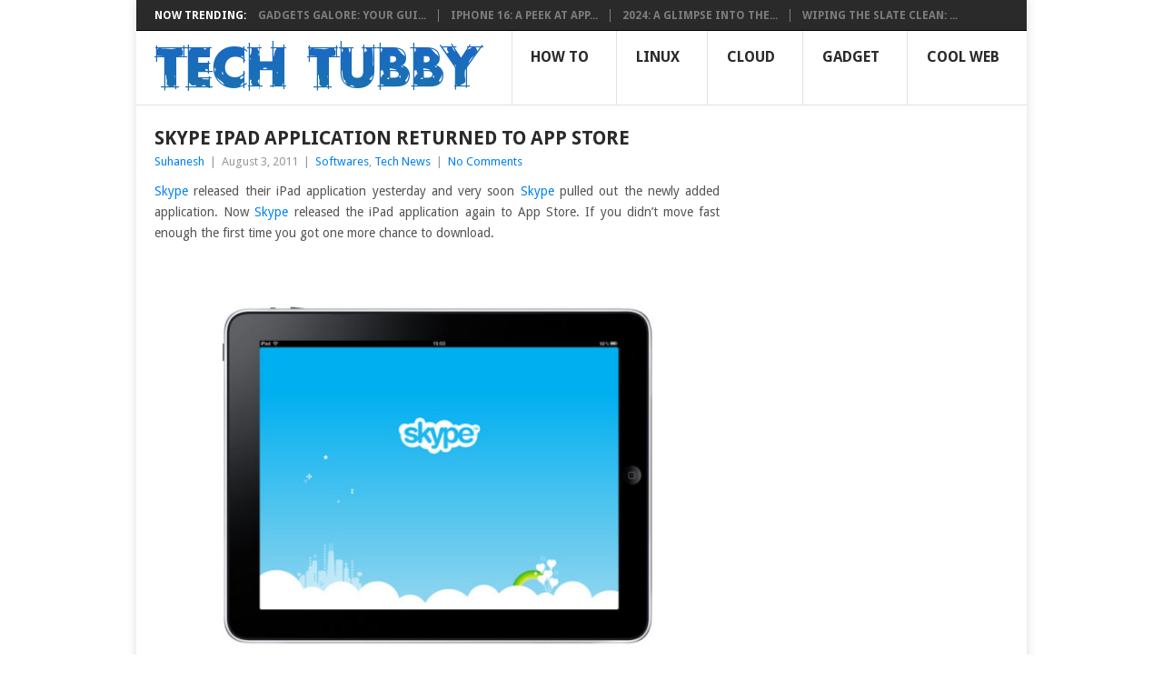

--- FILE ---
content_type: text/html; charset=UTF-8
request_url: https://www.techtubby.com/skype-ipad-application-returned-to-app-store/
body_size: 9804
content:
<!DOCTYPE html>
<html lang="en-US">
<head>
<meta charset="UTF-8">
<meta name="viewport" content="width=device-width, initial-scale=1">
<link rel="profile" href="https://gmpg.org/xfn/11">
<link rel="pingback" href="https://www.techtubby.com/xmlrpc.php">
<title>Skype iPad Application Returned to App Store &#8211; TechTubby</title>
<meta name='robots' content='max-image-preview:large' />
<link rel='dns-prefetch' href='//fonts.googleapis.com' />
<link rel="alternate" type="application/rss+xml" title="TechTubby &raquo; Feed" href="https://www.techtubby.com/feed/" />
<link rel="alternate" type="application/rss+xml" title="TechTubby &raquo; Comments Feed" href="https://www.techtubby.com/comments/feed/" />
<link rel="alternate" type="application/rss+xml" title="TechTubby &raquo; Skype iPad Application Returned to App Store Comments Feed" href="https://www.techtubby.com/skype-ipad-application-returned-to-app-store/feed/" />
<link rel="alternate" title="oEmbed (JSON)" type="application/json+oembed" href="https://www.techtubby.com/wp-json/oembed/1.0/embed?url=https%3A%2F%2Fwww.techtubby.com%2Fskype-ipad-application-returned-to-app-store%2F" />
<link rel="alternate" title="oEmbed (XML)" type="text/xml+oembed" href="https://www.techtubby.com/wp-json/oembed/1.0/embed?url=https%3A%2F%2Fwww.techtubby.com%2Fskype-ipad-application-returned-to-app-store%2F&#038;format=xml" />
<style id='wp-img-auto-sizes-contain-inline-css' type='text/css'>
img:is([sizes=auto i],[sizes^="auto," i]){contain-intrinsic-size:3000px 1500px}
/*# sourceURL=wp-img-auto-sizes-contain-inline-css */
</style>

<style id='wp-emoji-styles-inline-css' type='text/css'>

	img.wp-smiley, img.emoji {
		display: inline !important;
		border: none !important;
		box-shadow: none !important;
		height: 1em !important;
		width: 1em !important;
		margin: 0 0.07em !important;
		vertical-align: -0.1em !important;
		background: none !important;
		padding: 0 !important;
	}
/*# sourceURL=wp-emoji-styles-inline-css */
</style>
<link rel='stylesheet' id='wp-block-library-css' href='https://www.techtubby.com/wp-includes/css/dist/block-library/style.min.css?ver=6.9' type='text/css' media='all' />
<style id='global-styles-inline-css' type='text/css'>
:root{--wp--preset--aspect-ratio--square: 1;--wp--preset--aspect-ratio--4-3: 4/3;--wp--preset--aspect-ratio--3-4: 3/4;--wp--preset--aspect-ratio--3-2: 3/2;--wp--preset--aspect-ratio--2-3: 2/3;--wp--preset--aspect-ratio--16-9: 16/9;--wp--preset--aspect-ratio--9-16: 9/16;--wp--preset--color--black: #000000;--wp--preset--color--cyan-bluish-gray: #abb8c3;--wp--preset--color--white: #ffffff;--wp--preset--color--pale-pink: #f78da7;--wp--preset--color--vivid-red: #cf2e2e;--wp--preset--color--luminous-vivid-orange: #ff6900;--wp--preset--color--luminous-vivid-amber: #fcb900;--wp--preset--color--light-green-cyan: #7bdcb5;--wp--preset--color--vivid-green-cyan: #00d084;--wp--preset--color--pale-cyan-blue: #8ed1fc;--wp--preset--color--vivid-cyan-blue: #0693e3;--wp--preset--color--vivid-purple: #9b51e0;--wp--preset--gradient--vivid-cyan-blue-to-vivid-purple: linear-gradient(135deg,rgb(6,147,227) 0%,rgb(155,81,224) 100%);--wp--preset--gradient--light-green-cyan-to-vivid-green-cyan: linear-gradient(135deg,rgb(122,220,180) 0%,rgb(0,208,130) 100%);--wp--preset--gradient--luminous-vivid-amber-to-luminous-vivid-orange: linear-gradient(135deg,rgb(252,185,0) 0%,rgb(255,105,0) 100%);--wp--preset--gradient--luminous-vivid-orange-to-vivid-red: linear-gradient(135deg,rgb(255,105,0) 0%,rgb(207,46,46) 100%);--wp--preset--gradient--very-light-gray-to-cyan-bluish-gray: linear-gradient(135deg,rgb(238,238,238) 0%,rgb(169,184,195) 100%);--wp--preset--gradient--cool-to-warm-spectrum: linear-gradient(135deg,rgb(74,234,220) 0%,rgb(151,120,209) 20%,rgb(207,42,186) 40%,rgb(238,44,130) 60%,rgb(251,105,98) 80%,rgb(254,248,76) 100%);--wp--preset--gradient--blush-light-purple: linear-gradient(135deg,rgb(255,206,236) 0%,rgb(152,150,240) 100%);--wp--preset--gradient--blush-bordeaux: linear-gradient(135deg,rgb(254,205,165) 0%,rgb(254,45,45) 50%,rgb(107,0,62) 100%);--wp--preset--gradient--luminous-dusk: linear-gradient(135deg,rgb(255,203,112) 0%,rgb(199,81,192) 50%,rgb(65,88,208) 100%);--wp--preset--gradient--pale-ocean: linear-gradient(135deg,rgb(255,245,203) 0%,rgb(182,227,212) 50%,rgb(51,167,181) 100%);--wp--preset--gradient--electric-grass: linear-gradient(135deg,rgb(202,248,128) 0%,rgb(113,206,126) 100%);--wp--preset--gradient--midnight: linear-gradient(135deg,rgb(2,3,129) 0%,rgb(40,116,252) 100%);--wp--preset--font-size--small: 13px;--wp--preset--font-size--medium: 20px;--wp--preset--font-size--large: 36px;--wp--preset--font-size--x-large: 42px;--wp--preset--spacing--20: 0.44rem;--wp--preset--spacing--30: 0.67rem;--wp--preset--spacing--40: 1rem;--wp--preset--spacing--50: 1.5rem;--wp--preset--spacing--60: 2.25rem;--wp--preset--spacing--70: 3.38rem;--wp--preset--spacing--80: 5.06rem;--wp--preset--shadow--natural: 6px 6px 9px rgba(0, 0, 0, 0.2);--wp--preset--shadow--deep: 12px 12px 50px rgba(0, 0, 0, 0.4);--wp--preset--shadow--sharp: 6px 6px 0px rgba(0, 0, 0, 0.2);--wp--preset--shadow--outlined: 6px 6px 0px -3px rgb(255, 255, 255), 6px 6px rgb(0, 0, 0);--wp--preset--shadow--crisp: 6px 6px 0px rgb(0, 0, 0);}:where(.is-layout-flex){gap: 0.5em;}:where(.is-layout-grid){gap: 0.5em;}body .is-layout-flex{display: flex;}.is-layout-flex{flex-wrap: wrap;align-items: center;}.is-layout-flex > :is(*, div){margin: 0;}body .is-layout-grid{display: grid;}.is-layout-grid > :is(*, div){margin: 0;}:where(.wp-block-columns.is-layout-flex){gap: 2em;}:where(.wp-block-columns.is-layout-grid){gap: 2em;}:where(.wp-block-post-template.is-layout-flex){gap: 1.25em;}:where(.wp-block-post-template.is-layout-grid){gap: 1.25em;}.has-black-color{color: var(--wp--preset--color--black) !important;}.has-cyan-bluish-gray-color{color: var(--wp--preset--color--cyan-bluish-gray) !important;}.has-white-color{color: var(--wp--preset--color--white) !important;}.has-pale-pink-color{color: var(--wp--preset--color--pale-pink) !important;}.has-vivid-red-color{color: var(--wp--preset--color--vivid-red) !important;}.has-luminous-vivid-orange-color{color: var(--wp--preset--color--luminous-vivid-orange) !important;}.has-luminous-vivid-amber-color{color: var(--wp--preset--color--luminous-vivid-amber) !important;}.has-light-green-cyan-color{color: var(--wp--preset--color--light-green-cyan) !important;}.has-vivid-green-cyan-color{color: var(--wp--preset--color--vivid-green-cyan) !important;}.has-pale-cyan-blue-color{color: var(--wp--preset--color--pale-cyan-blue) !important;}.has-vivid-cyan-blue-color{color: var(--wp--preset--color--vivid-cyan-blue) !important;}.has-vivid-purple-color{color: var(--wp--preset--color--vivid-purple) !important;}.has-black-background-color{background-color: var(--wp--preset--color--black) !important;}.has-cyan-bluish-gray-background-color{background-color: var(--wp--preset--color--cyan-bluish-gray) !important;}.has-white-background-color{background-color: var(--wp--preset--color--white) !important;}.has-pale-pink-background-color{background-color: var(--wp--preset--color--pale-pink) !important;}.has-vivid-red-background-color{background-color: var(--wp--preset--color--vivid-red) !important;}.has-luminous-vivid-orange-background-color{background-color: var(--wp--preset--color--luminous-vivid-orange) !important;}.has-luminous-vivid-amber-background-color{background-color: var(--wp--preset--color--luminous-vivid-amber) !important;}.has-light-green-cyan-background-color{background-color: var(--wp--preset--color--light-green-cyan) !important;}.has-vivid-green-cyan-background-color{background-color: var(--wp--preset--color--vivid-green-cyan) !important;}.has-pale-cyan-blue-background-color{background-color: var(--wp--preset--color--pale-cyan-blue) !important;}.has-vivid-cyan-blue-background-color{background-color: var(--wp--preset--color--vivid-cyan-blue) !important;}.has-vivid-purple-background-color{background-color: var(--wp--preset--color--vivid-purple) !important;}.has-black-border-color{border-color: var(--wp--preset--color--black) !important;}.has-cyan-bluish-gray-border-color{border-color: var(--wp--preset--color--cyan-bluish-gray) !important;}.has-white-border-color{border-color: var(--wp--preset--color--white) !important;}.has-pale-pink-border-color{border-color: var(--wp--preset--color--pale-pink) !important;}.has-vivid-red-border-color{border-color: var(--wp--preset--color--vivid-red) !important;}.has-luminous-vivid-orange-border-color{border-color: var(--wp--preset--color--luminous-vivid-orange) !important;}.has-luminous-vivid-amber-border-color{border-color: var(--wp--preset--color--luminous-vivid-amber) !important;}.has-light-green-cyan-border-color{border-color: var(--wp--preset--color--light-green-cyan) !important;}.has-vivid-green-cyan-border-color{border-color: var(--wp--preset--color--vivid-green-cyan) !important;}.has-pale-cyan-blue-border-color{border-color: var(--wp--preset--color--pale-cyan-blue) !important;}.has-vivid-cyan-blue-border-color{border-color: var(--wp--preset--color--vivid-cyan-blue) !important;}.has-vivid-purple-border-color{border-color: var(--wp--preset--color--vivid-purple) !important;}.has-vivid-cyan-blue-to-vivid-purple-gradient-background{background: var(--wp--preset--gradient--vivid-cyan-blue-to-vivid-purple) !important;}.has-light-green-cyan-to-vivid-green-cyan-gradient-background{background: var(--wp--preset--gradient--light-green-cyan-to-vivid-green-cyan) !important;}.has-luminous-vivid-amber-to-luminous-vivid-orange-gradient-background{background: var(--wp--preset--gradient--luminous-vivid-amber-to-luminous-vivid-orange) !important;}.has-luminous-vivid-orange-to-vivid-red-gradient-background{background: var(--wp--preset--gradient--luminous-vivid-orange-to-vivid-red) !important;}.has-very-light-gray-to-cyan-bluish-gray-gradient-background{background: var(--wp--preset--gradient--very-light-gray-to-cyan-bluish-gray) !important;}.has-cool-to-warm-spectrum-gradient-background{background: var(--wp--preset--gradient--cool-to-warm-spectrum) !important;}.has-blush-light-purple-gradient-background{background: var(--wp--preset--gradient--blush-light-purple) !important;}.has-blush-bordeaux-gradient-background{background: var(--wp--preset--gradient--blush-bordeaux) !important;}.has-luminous-dusk-gradient-background{background: var(--wp--preset--gradient--luminous-dusk) !important;}.has-pale-ocean-gradient-background{background: var(--wp--preset--gradient--pale-ocean) !important;}.has-electric-grass-gradient-background{background: var(--wp--preset--gradient--electric-grass) !important;}.has-midnight-gradient-background{background: var(--wp--preset--gradient--midnight) !important;}.has-small-font-size{font-size: var(--wp--preset--font-size--small) !important;}.has-medium-font-size{font-size: var(--wp--preset--font-size--medium) !important;}.has-large-font-size{font-size: var(--wp--preset--font-size--large) !important;}.has-x-large-font-size{font-size: var(--wp--preset--font-size--x-large) !important;}
/*# sourceURL=global-styles-inline-css */
</style>

<style id='classic-theme-styles-inline-css' type='text/css'>
/*! This file is auto-generated */
.wp-block-button__link{color:#fff;background-color:#32373c;border-radius:9999px;box-shadow:none;text-decoration:none;padding:calc(.667em + 2px) calc(1.333em + 2px);font-size:1.125em}.wp-block-file__button{background:#32373c;color:#fff;text-decoration:none}
/*# sourceURL=/wp-includes/css/classic-themes.min.css */
</style>
<link rel='stylesheet' id='contact-form-7-css' href='https://www.techtubby.com/wp-content/plugins/contact-form-7/includes/css/styles.css?ver=6.1.4' type='text/css' media='all' />
<link rel='stylesheet' id='point-style-css' href='https://www.techtubby.com/wp-content/themes/WChild/style.css?ver=6.9' type='text/css' media='all' />
<style id='point-style-inline-css' type='text/css'>

		a:hover, .menu .current-menu-item > a, .menu .current-menu-item, .current-menu-ancestor > a.sf-with-ul, .current-menu-ancestor, footer .textwidget a, .single_post a:not(.wp-block-button__link), #commentform a, .copyrights a:hover, a, footer .widget li a:hover, .menu > li:hover > a, .single_post .post-info a, .post-info a, .readMore a, .reply a, .fn a, .carousel a:hover, .single_post .related-posts a:hover, .sidebar.c-4-12 .textwidget a, footer .textwidget a, .sidebar.c-4-12 a:hover, .title a:hover, .trending-articles li a:hover { color: #0081f2; }
		.review-result, .review-total-only { color: #0081f2!important; }
		.nav-previous a, .nav-next a, .sub-menu, #commentform input#submit, .tagcloud a, #tabber ul.tabs li a.selected, .featured-cat, .mts-subscribe input[type='submit'], .pagination a, .widget .wpt_widget_content #tags-tab-content ul li a, .latestPost-review-wrapper, .pagination .dots, .primary-navigation #wpmm-megamenu .wpmm-posts .wpmm-pagination a, #wpmm-megamenu .review-total-only, body .latestPost-review-wrapper, .review-type-circle.wp-review-show-total { background: #0081f2; color: #fff; } .header-button { background: #38B7EE; } #logo a { color: #blank; }
		
		
h1 {
    font-size: 24px;
    line-height: 1.4;
}

.single-title {
    padding: 0 0 0 0;
    font-size: 21px;
    line-height: 1.1;
}

h2 {
    font-size: 20px;
    line-height: 1.4;
}

.page h1.title {
    margin-bottom: 5px;
    padding-top: 0;
    font-size: 25px;
    line-height: 1.2;
    padding: 0;
}
/*# sourceURL=point-style-inline-css */
</style>
<link rel='stylesheet' id='theme-slug-fonts-css' href='//fonts.googleapis.com/css?family=Droid+Sans%3A400%2C700&#038;subset=latin-ext' type='text/css' media='all' />
<script type="text/javascript" src="https://www.techtubby.com/wp-includes/js/jquery/jquery.min.js?ver=3.7.1" id="jquery-core-js"></script>
<script type="text/javascript" src="https://www.techtubby.com/wp-includes/js/jquery/jquery-migrate.min.js?ver=3.4.1" id="jquery-migrate-js"></script>
<script type="text/javascript" src="https://www.techtubby.com/wp-content/themes/point/js/customscripts.js?ver=6.9" id="point-customscripts-js"></script>
<link rel="https://api.w.org/" href="https://www.techtubby.com/wp-json/" /><link rel="alternate" title="JSON" type="application/json" href="https://www.techtubby.com/wp-json/wp/v2/posts/3555" /><link rel="EditURI" type="application/rsd+xml" title="RSD" href="https://www.techtubby.com/xmlrpc.php?rsd" />
<meta name="generator" content="WordPress 6.9" />
<link rel="canonical" href="https://www.techtubby.com/skype-ipad-application-returned-to-app-store/" />
<link rel='shortlink' href='https://www.techtubby.com/?p=3555' />
		<style type="text/css">
							.site-title, .site-description {
					position: absolute;
					clip: rect(1px, 1px, 1px, 1px);
				}
						</style>
		<style type="text/css" id="custom-background-css">
body.custom-background { background-color: #ffffff; }
</style>
	<link rel="icon" href="https://www.techtubby.com/Images/2017/06/cropped-logote-1-32x32.png" sizes="32x32" />
<link rel="icon" href="https://www.techtubby.com/Images/2017/06/cropped-logote-1-192x192.png" sizes="192x192" />
<link rel="apple-touch-icon" href="https://www.techtubby.com/Images/2017/06/cropped-logote-1-180x180.png" />
<meta name="msapplication-TileImage" content="https://www.techtubby.com/Images/2017/06/cropped-logote-1-270x270.png" />
</head>

<body data-rsssl=1 id="blog" class="wp-singular post-template-default single single-post postid-3555 single-format-standard custom-background wp-embed-responsive wp-theme-point wp-child-theme-WChild ">

<div class="main-container clear">

				<div class="trending-articles">
				<ul>
					<li class="firstlink">Now Trending:</li>
													<li class="trendingPost">
									<a href="https://www.techtubby.com/gadgets-galore-your-guide-to-the-hottest-tech-toys-of-2024/" title="Gadgets Galore: Your Guide to the Hottest Tech Toys of 2024" rel="bookmark">Gadgets Galore: Your Gui...</a>
								</li>
																<li class="trendingPost">
									<a href="https://www.techtubby.com/iphone-16-a-peek-at-apples-potential-powerhouse/" title="iPhone 16: A Peek at Apple&#8217;s Potential Powerhouse" rel="bookmark">iPhone 16: A Peek at App...</a>
								</li>
																<li class="trendingPost">
									<a href="https://www.techtubby.com/2024-a-glimpse-into-the-tech-zeitgeist/" title="2024: A Glimpse into the Tech Zeitgeist" rel="bookmark">2024: A Glimpse into the...</a>
								</li>
																<li class="trendingPost">
									<a href="https://www.techtubby.com/wiping-the-slate-clean-a-guide-to-formatting-any-android-phone-in-2024/" title="Wiping the Slate Clean: A Guide to Formatting Any Android Phone in 2024" rel="bookmark">Wiping the Slate Clean: ...</a>
								</li>
												</ul>
			</div>
					<header id="masthead" class="site-header" role="banner">
			<div class="site-branding">
															<h2 id="logo" class="image-logo" itemprop="headline">
							<a href="https://www.techtubby.com"><img src="https://www.techtubby.com/Images/2017/06/logote.png" alt="TechTubby"></a>
						</h2><!-- END #logo -->
									
				<a href="#" id="pull" class="toggle-mobile-menu">Menu</a>
				<div class="primary-navigation">
					<nav id="navigation" class="mobile-menu-wrapper" role="navigation">
						<ul id="menu-home" class="menu clearfix"><li id="menu-item-2818" class="menu-item menu-item-type-taxonomy menu-item-object-category"><a href="https://www.techtubby.com/category/how-to-tutorials/">How To<br /><span class="sub"></span></a></li>
<li id="menu-item-9204" class="menu-item menu-item-type-taxonomy menu-item-object-category"><a href="https://www.techtubby.com/category/linux/">Linux<br /><span class="sub"></span></a></li>
<li id="menu-item-10464" class="menu-item menu-item-type-taxonomy menu-item-object-category"><a href="https://www.techtubby.com/category/cloud-computing/">Cloud<br /><span class="sub"></span></a></li>
<li id="menu-item-10454" class="menu-item menu-item-type-taxonomy menu-item-object-category"><a href="https://www.techtubby.com/category/gadget-news/">Gadget<br /><span class="sub"></span></a></li>
<li id="menu-item-10498" class="menu-item menu-item-type-taxonomy menu-item-object-category"><a href="https://www.techtubby.com/category/cool-websites/">Cool Web<br /><span class="sub"></span></a></li>
</ul>					</nav><!-- #navigation -->
				</div><!-- .primary-navigation -->
			</div><!-- .site-branding -->
		</header><!-- #masthead -->

		<div id="page" class="single clear">
	<div class="content">
		<!-- Start Article -->
		<article class="article">
							<div id="post-3555" class="post post-3555 type-post status-publish format-standard hentry category-softwares category-tech-news tag-ipad tag-skype">
					<div class="single_post">
													<header>
																	<h1 class="title single-title">Skype iPad Application Returned to App Store</h1>
																									<div class="post-info"><span class="theauthor"><a href="https://www.techtubby.com/author/suhanesh/" title="Posts by Suhanesh" rel="author">Suhanesh</a></span> | <span class="thetime">August 3, 2011</span> | <span class="thecategory"><a href="https://www.techtubby.com/category/softwares/" rel="category tag">Softwares</a>, <a href="https://www.techtubby.com/category/tech-news/" rel="category tag">Tech News</a></span> | <span class="thecomment"><a href="https://www.techtubby.com/skype-ipad-application-returned-to-app-store/#respond">No Comments</a></span></div>
															</header>
												<!-- Start Content -->
						<div class="post-single-content box mark-links">
							<p style="text-align: justify;"><a title="Skype " href="https://www.techtubby.com/facebook-live-event/">Skype </a>released their iPad application yesterday and very soon <a title="Skype " href="https://www.techtubby.com/gmail-phone-calling-become-cheaper-and-now-supports-38-languages/">Skype </a>pulled out the newly added application. Now <a title="Skype" href="https://www.techtubby.com/how-to-get-back-to-old-facebook-chat-window/">Skype</a> released the iPad application again to App Store. If you didn’t move fast enough the first time you got one more chance to download.</p>
<p style="text-align: center;"> <img fetchpriority="high" decoding="async" class="aligncenter size-full wp-image-3556" title="Skype-for-iPad" src="https://www.techtubby.com/Images/2011/08/Skype-for-iPad.jpg" alt="Skype-for-iPad" width="520" height="411" srcset="https://www.techtubby.com/Images/2011/08/Skype-for-iPad.jpg 650w, https://www.techtubby.com/Images/2011/08/Skype-for-iPad-300x237.jpg 300w, https://www.techtubby.com/Images/2011/08/Skype-for-iPad-540x427.jpg 540w, https://www.techtubby.com/Images/2011/08/Skype-for-iPad-65x50.jpg 65w" sizes="(max-width: 520px) 100vw, 520px" /></p>
<p style="text-align: justify;">Skype hasn’t yet released any information on why it pulled the Skype iPad app shortly after its launch .Skype has put together a video with the newly added application, which shows the new Skype for iPad app in action, It shows the number of features for Skype for the iPad.</p>
<p style="text-align: justify;">Download Skype For iPad <a href="http://itunes.apple.com/us/app/skype-for-ipad/id442012681?mt=8#">from here</a>.</p>
<p><iframe src="https://www.youtube.com/embed/FLOrf0tGMCc?rel=0" frameborder="0" width="600" height="349"></iframe></p>
									<div class="bottomad">
										<script async src="https://pagead2.googlesyndication.com/pagead/js/adsbygoogle.js?client=ca-pub-8993819579095885"
     crossorigin="anonymous"></script>
<!-- Go7PM-BelowPost -->
<ins class="adsbygoogle"
     style="display:inline-block;width:336px;height:280px"
     data-ad-client="ca-pub-8993819579095885"
     data-ad-slot="7857962677"></ins>
<script>
     (adsbygoogle = window.adsbygoogle || []).push({});
</script>									</div>
																	<!-- Start Tags -->
								<div class="tags"><span class="tagtext">Tags:</span><a href="https://www.techtubby.com/tag/ipad/" rel="tag">iPad</a>, <a href="https://www.techtubby.com/tag/skype/" rel="tag">Skype</a></div>
								<!-- End Tags -->
														</div>
						<!-- End Content -->
						<div class="related-posts"><h3>Related Posts</h3><div class="postauthor-top"><ul>											<li class=" rpexcerpt1 ">
												<a class="relatedthumb" href="https://www.techtubby.com/download-mozilla-firefox-7-beta-2-direct-link/" rel="bookmark" title="Download Mozilla Firefox 7 Beta 2 [Direct Link]">
													<span class="rthumb">
																													<img src="https://www.techtubby.com/wp-content/themes/point/images/smallthumb.png" alt="Download Mozilla Firefox 7 Beta 2 [Direct Link]" class="wp-post-image" />
																											</span>
													<span>
														Download Mozilla Firefox 7 Beta 2 [Direct Link]													</span>
												</a>
												<div class="meta">
													<a href="https://www.techtubby.com/download-mozilla-firefox-7-beta-2-direct-link/#respond" rel="nofollow">No Comments</a> | <span class="thetime">Aug 27, 2011</span>
												</div> <!--end .entry-meta-->
											</li>
																						<li class=" rpexcerpt2 last">
												<a class="relatedthumb" href="https://www.techtubby.com/download-tiny-thief-for-iphoneipad-and-android/" rel="bookmark" title="Download Tiny Thief For iPhone,iPad and Android">
													<span class="rthumb">
														<img width="60" height="46" src="https://www.techtubby.com/Images/2013/07/Tiny-Thief-65x50.png" class="attachment-widgetthumb size-widgetthumb wp-post-image" alt="Tiny-Thief" title="" decoding="async" />													</span>
													<span>
														Download Tiny Thief For iPhone,iPad and Android													</span>
												</a>
												<div class="meta">
													<a href="https://www.techtubby.com/download-tiny-thief-for-iphoneipad-and-android/#respond" rel="nofollow">No Comments</a> | <span class="thetime">Jul 11, 2013</span>
												</div> <!--end .entry-meta-->
											</li>
																						<li class=" rpexcerpt3 ">
												<a class="relatedthumb" href="https://www.techtubby.com/new-microsoft-office-suite-now-available-for-mac/" rel="bookmark" title="New Microsoft office suite now available for Mac">
													<span class="rthumb">
																													<img src="https://www.techtubby.com/wp-content/themes/point/images/smallthumb.png" alt="New Microsoft office suite now available for Mac" class="wp-post-image" />
																											</span>
													<span>
														New Microsoft office suite now available for Mac													</span>
												</a>
												<div class="meta">
													<a href="https://www.techtubby.com/new-microsoft-office-suite-now-available-for-mac/#respond" rel="nofollow">No Comments</a> | <span class="thetime">Oct 27, 2010</span>
												</div> <!--end .entry-meta-->
											</li>
																						<li class="last rpexcerpt4 last">
												<a class="relatedthumb" href="https://www.techtubby.com/it-looks-awesome-internet-explorer-ver-9-beta-download/" rel="bookmark" title="It looks awesome! Download Internet Explorer Ver 9 Beta">
													<span class="rthumb">
																													<img src="https://www.techtubby.com/wp-content/themes/point/images/smallthumb.png" alt="It looks awesome! Download Internet Explorer Ver 9 Beta" class="wp-post-image" />
																											</span>
													<span>
														It looks awesome! Download Internet Explorer Ver 9 Beta													</span>
												</a>
												<div class="meta">
													<a href="https://www.techtubby.com/it-looks-awesome-internet-explorer-ver-9-beta-download/#comments" rel="nofollow">2 Comments</a> | <span class="thetime">Sep 15, 2010</span>
												</div> <!--end .entry-meta-->
											</li>
											</ul></div></div>					</div>
				</div>
				
<!-- You can start editing here. -->
			<div class="bordersperator2"></div>
	<div id="commentsAdd">
		<div id="respond" class="box m-t-6">
				<div id="respond" class="comment-respond">
		<h3 id="reply-title" class="comment-reply-title"><h4><span>Add a Comment</span></h4></h4> <small><a rel="nofollow" id="cancel-comment-reply-link" href="/skype-ipad-application-returned-to-app-store/#respond" style="display:none;">Cancel reply</a></small></h3><form action="https://www.techtubby.com/wp-comments-post.php" method="post" id="commentform" class="comment-form"><p class="comment-notes"><span id="email-notes">Your email address will not be published.</span> <span class="required-field-message">Required fields are marked <span class="required">*</span></span></p><p class="comment-form-comment"><label for="comment">Comment:<span class="required">*</span></label><textarea id="comment" name="comment" cols="45" rows="5" aria-required="true"></textarea></p><p class="comment-form-author"><label for="author">Name:<span class="required">*</span></label><input id="author" name="author" type="text" value="" size="30" /></p>
<p class="comment-form-email"><label for="email">Email Address:<span class="required">*</span></label><input id="email" name="email" type="text" value="" size="30" /></p>
<p class="comment-form-url"><label for="url">Website:</label><input id="url" name="url" type="text" value="" size="30" /></p>
<p class="comment-form-cookies-consent"><input id="wp-comment-cookies-consent" name="wp-comment-cookies-consent" type="checkbox" value="yes" /><label for="wp-comment-cookies-consent">Save my name, email, and website in this browser for the next time I comment.</label></p>
<p class="form-submit"><input name="submit" type="submit" id="submit" class="submit" value="Add Comment" /> <input type='hidden' name='comment_post_ID' value='3555' id='comment_post_ID' />
<input type='hidden' name='comment_parent' id='comment_parent' value='0' />
</p><p style="display: none;"><input type="hidden" id="akismet_comment_nonce" name="akismet_comment_nonce" value="9aa553d631" /></p><p style="display: none !important;" class="akismet-fields-container" data-prefix="ak_"><label>&#916;<textarea name="ak_hp_textarea" cols="45" rows="8" maxlength="100"></textarea></label><input type="hidden" id="ak_js_1" name="ak_js" value="116"/><script>document.getElementById( "ak_js_1" ).setAttribute( "value", ( new Date() ).getTime() );</script></p></form>	</div><!-- #respond -->
	<p class="akismet_comment_form_privacy_notice">This site uses Akismet to reduce spam. <a href="https://akismet.com/privacy/" target="_blank" rel="nofollow noopener">Learn how your comment data is processed.</a></p>		</div>
	</div>
		</article>
		
	<aside class="sidebar c-4-12">
		<div id="sidebars" class="sidebar">
			<div class="sidebar_list">
				<aside id="block-2" class="widget widget_block"><script async src="https://pagead2.googlesyndication.com/pagead/js/adsbygoogle.js?client=ca-pub-8993819579095885"
     crossorigin="anonymous"></script>
<!-- TechTubby-Sidebar -->
<ins class="adsbygoogle"
     style="display:block"
     data-ad-client="ca-pub-8993819579095885"
     data-ad-slot="1535504023"
     data-ad-format="auto"
     data-full-width-responsive="true"></ins>
<script>
     (adsbygoogle = window.adsbygoogle || []).push({});
</script></aside>
		<aside id="recent-posts-5" class="widget widget_recent_entries">
		<h3 class="widget-title">Recent Posts</h3>
		<ul>
											<li>
					<a href="https://www.techtubby.com/gadgets-galore-your-guide-to-the-hottest-tech-toys-of-2024/">Gadgets Galore: Your Guide to the Hottest Tech Toys of 2024</a>
									</li>
											<li>
					<a href="https://www.techtubby.com/iphone-16-a-peek-at-apples-potential-powerhouse/">iPhone 16: A Peek at Apple&#8217;s Potential Powerhouse</a>
									</li>
											<li>
					<a href="https://www.techtubby.com/2024-a-glimpse-into-the-tech-zeitgeist/">2024: A Glimpse into the Tech Zeitgeist</a>
									</li>
											<li>
					<a href="https://www.techtubby.com/wiping-the-slate-clean-a-guide-to-formatting-any-android-phone-in-2024/">Wiping the Slate Clean: A Guide to Formatting Any Android Phone in 2024</a>
									</li>
											<li>
					<a href="https://www.techtubby.com/give-your-pc-a-fresh-start-resetting-windows-11-in-2024/">Give Your PC a Fresh Start: Resetting Windows 11 in 2024</a>
									</li>
											<li>
					<a href="https://www.techtubby.com/rev-up-your-ride-how-to-boost-your-laptop-speed-in-2024/">Rev Up Your Ride: How to Boost Your Laptop Speed in 2024</a>
									</li>
											<li>
					<a href="https://www.techtubby.com/cutting-edge-advancements-whats-new-in-ai-in-2024/">Cutting-Edge Advancements: What&#8217;s New in AI in 2024?</a>
									</li>
											<li>
					<a href="https://www.techtubby.com/gnome-a-user-friendly-and-customizable-desktop-experience/">GNOME: A User-Friendly and Customizable Desktop Experience</a>
									</li>
											<li>
					<a href="https://www.techtubby.com/ubuntu-in-2024-a-year-of-innovation-and-refinement/">Ubuntu in 2024: A Year of Innovation and Refinement</a>
									</li>
											<li>
					<a href="https://www.techtubby.com/a-look-ahead-top-innovations-in-linux-for-2024/">A Look Ahead: Top Innovations in Linux for 2024</a>
									</li>
											<li>
					<a href="https://www.techtubby.com/mastering-android-14-unleashing-the-new-features-and-enhancements/">Mastering Android 14: Unleashing the New Features and Enhancements</a>
									</li>
											<li>
					<a href="https://www.techtubby.com/dive-into-the-digital-ocean-cool-websites-to-explore-in-2024/">Dive into the Digital Ocean: Cool Websites to Explore in 2024</a>
									</li>
					</ul>

		</aside>			</div>
		</div><!--sidebars-->
	</aside>
		</div><!-- .content -->
</div><!-- #page -->

	<footer>
			</footer><!--footer-->
			<!--start copyrights-->
		<div class="copyrights">
			<div class="row" id="copyright-note">
								<div class="copyright-left-text"> &copy; 2026 <a href="https://www.techtubby.com" title="Tech Tips &amp; Much More" rel="nofollow">TechTubby</a>.</div>
				<div class="copyright-text">
									</div>
				<div class="footer-navigation">
											<ul class="menu">
							<li class="page_item page-item-3478"><a href="https://www.techtubby.com/about-us/">About</a></li>
<li class="page_item page-item-3176"><a href="https://www.techtubby.com/advertise/">Advertise</a></li>
<li class="page_item page-item-2140"><a href="https://www.techtubby.com/write-for-us/">Join Us</a></li>
<li class="page_item page-item-3487"><a href="https://www.techtubby.com/privacy/">Privacy</a></li>
<li class="page_item page-item-3483"><a href="https://www.techtubby.com/terms-conditions/">Terms &#038; Conditions</a></li>
						</ul>
										</div>
				<div class="top"><a href="#top" class="toplink"><i class="point-icon icon-up-dir"></i></a></div>
			</div>
		</div>
		<!--end copyrights-->
		<script type="speculationrules">
{"prefetch":[{"source":"document","where":{"and":[{"href_matches":"/*"},{"not":{"href_matches":["/wp-*.php","/wp-admin/*","/Images/*","/wp-content/*","/wp-content/plugins/*","/wp-content/themes/WChild/*","/wp-content/themes/point/*","/*\\?(.+)"]}},{"not":{"selector_matches":"a[rel~=\"nofollow\"]"}},{"not":{"selector_matches":".no-prefetch, .no-prefetch a"}}]},"eagerness":"conservative"}]}
</script>
<script type="text/javascript" src="https://www.techtubby.com/wp-includes/js/dist/hooks.min.js?ver=dd5603f07f9220ed27f1" id="wp-hooks-js"></script>
<script type="text/javascript" src="https://www.techtubby.com/wp-includes/js/dist/i18n.min.js?ver=c26c3dc7bed366793375" id="wp-i18n-js"></script>
<script type="text/javascript" id="wp-i18n-js-after">
/* <![CDATA[ */
wp.i18n.setLocaleData( { 'text direction\u0004ltr': [ 'ltr' ] } );
//# sourceURL=wp-i18n-js-after
/* ]]> */
</script>
<script type="text/javascript" src="https://www.techtubby.com/wp-content/plugins/contact-form-7/includes/swv/js/index.js?ver=6.1.4" id="swv-js"></script>
<script type="text/javascript" id="contact-form-7-js-before">
/* <![CDATA[ */
var wpcf7 = {
    "api": {
        "root": "https:\/\/www.techtubby.com\/wp-json\/",
        "namespace": "contact-form-7\/v1"
    },
    "cached": 1
};
//# sourceURL=contact-form-7-js-before
/* ]]> */
</script>
<script type="text/javascript" src="https://www.techtubby.com/wp-content/plugins/contact-form-7/includes/js/index.js?ver=6.1.4" id="contact-form-7-js"></script>
<script type="text/javascript" src="https://www.techtubby.com/wp-includes/js/comment-reply.min.js?ver=6.9" id="comment-reply-js" async="async" data-wp-strategy="async" fetchpriority="low"></script>
<script defer type="text/javascript" src="https://www.techtubby.com/wp-content/plugins/akismet/_inc/akismet-frontend.js?ver=1704817322" id="akismet-frontend-js"></script>
<script id="wp-emoji-settings" type="application/json">
{"baseUrl":"https://s.w.org/images/core/emoji/17.0.2/72x72/","ext":".png","svgUrl":"https://s.w.org/images/core/emoji/17.0.2/svg/","svgExt":".svg","source":{"concatemoji":"https://www.techtubby.com/wp-includes/js/wp-emoji-release.min.js?ver=6.9"}}
</script>
<script type="module">
/* <![CDATA[ */
/*! This file is auto-generated */
const a=JSON.parse(document.getElementById("wp-emoji-settings").textContent),o=(window._wpemojiSettings=a,"wpEmojiSettingsSupports"),s=["flag","emoji"];function i(e){try{var t={supportTests:e,timestamp:(new Date).valueOf()};sessionStorage.setItem(o,JSON.stringify(t))}catch(e){}}function c(e,t,n){e.clearRect(0,0,e.canvas.width,e.canvas.height),e.fillText(t,0,0);t=new Uint32Array(e.getImageData(0,0,e.canvas.width,e.canvas.height).data);e.clearRect(0,0,e.canvas.width,e.canvas.height),e.fillText(n,0,0);const a=new Uint32Array(e.getImageData(0,0,e.canvas.width,e.canvas.height).data);return t.every((e,t)=>e===a[t])}function p(e,t){e.clearRect(0,0,e.canvas.width,e.canvas.height),e.fillText(t,0,0);var n=e.getImageData(16,16,1,1);for(let e=0;e<n.data.length;e++)if(0!==n.data[e])return!1;return!0}function u(e,t,n,a){switch(t){case"flag":return n(e,"\ud83c\udff3\ufe0f\u200d\u26a7\ufe0f","\ud83c\udff3\ufe0f\u200b\u26a7\ufe0f")?!1:!n(e,"\ud83c\udde8\ud83c\uddf6","\ud83c\udde8\u200b\ud83c\uddf6")&&!n(e,"\ud83c\udff4\udb40\udc67\udb40\udc62\udb40\udc65\udb40\udc6e\udb40\udc67\udb40\udc7f","\ud83c\udff4\u200b\udb40\udc67\u200b\udb40\udc62\u200b\udb40\udc65\u200b\udb40\udc6e\u200b\udb40\udc67\u200b\udb40\udc7f");case"emoji":return!a(e,"\ud83e\u1fac8")}return!1}function f(e,t,n,a){let r;const o=(r="undefined"!=typeof WorkerGlobalScope&&self instanceof WorkerGlobalScope?new OffscreenCanvas(300,150):document.createElement("canvas")).getContext("2d",{willReadFrequently:!0}),s=(o.textBaseline="top",o.font="600 32px Arial",{});return e.forEach(e=>{s[e]=t(o,e,n,a)}),s}function r(e){var t=document.createElement("script");t.src=e,t.defer=!0,document.head.appendChild(t)}a.supports={everything:!0,everythingExceptFlag:!0},new Promise(t=>{let n=function(){try{var e=JSON.parse(sessionStorage.getItem(o));if("object"==typeof e&&"number"==typeof e.timestamp&&(new Date).valueOf()<e.timestamp+604800&&"object"==typeof e.supportTests)return e.supportTests}catch(e){}return null}();if(!n){if("undefined"!=typeof Worker&&"undefined"!=typeof OffscreenCanvas&&"undefined"!=typeof URL&&URL.createObjectURL&&"undefined"!=typeof Blob)try{var e="postMessage("+f.toString()+"("+[JSON.stringify(s),u.toString(),c.toString(),p.toString()].join(",")+"));",a=new Blob([e],{type:"text/javascript"});const r=new Worker(URL.createObjectURL(a),{name:"wpTestEmojiSupports"});return void(r.onmessage=e=>{i(n=e.data),r.terminate(),t(n)})}catch(e){}i(n=f(s,u,c,p))}t(n)}).then(e=>{for(const n in e)a.supports[n]=e[n],a.supports.everything=a.supports.everything&&a.supports[n],"flag"!==n&&(a.supports.everythingExceptFlag=a.supports.everythingExceptFlag&&a.supports[n]);var t;a.supports.everythingExceptFlag=a.supports.everythingExceptFlag&&!a.supports.flag,a.supports.everything||((t=a.source||{}).concatemoji?r(t.concatemoji):t.wpemoji&&t.twemoji&&(r(t.twemoji),r(t.wpemoji)))});
//# sourceURL=https://www.techtubby.com/wp-includes/js/wp-emoji-loader.min.js
/* ]]> */
</script>
</div><!-- main-container -->

</body>
</html>


<!-- Page cached by LiteSpeed Cache 7.7 on 2026-01-16 01:58:12 -->

--- FILE ---
content_type: text/html; charset=utf-8
request_url: https://www.google.com/recaptcha/api2/aframe
body_size: 268
content:
<!DOCTYPE HTML><html><head><meta http-equiv="content-type" content="text/html; charset=UTF-8"></head><body><script nonce="WsdNLGLBIA994jhSqYaZhg">/** Anti-fraud and anti-abuse applications only. See google.com/recaptcha */ try{var clients={'sodar':'https://pagead2.googlesyndication.com/pagead/sodar?'};window.addEventListener("message",function(a){try{if(a.source===window.parent){var b=JSON.parse(a.data);var c=clients[b['id']];if(c){var d=document.createElement('img');d.src=c+b['params']+'&rc='+(localStorage.getItem("rc::a")?sessionStorage.getItem("rc::b"):"");window.document.body.appendChild(d);sessionStorage.setItem("rc::e",parseInt(sessionStorage.getItem("rc::e")||0)+1);localStorage.setItem("rc::h",'1769034465893');}}}catch(b){}});window.parent.postMessage("_grecaptcha_ready", "*");}catch(b){}</script></body></html>

--- FILE ---
content_type: text/css
request_url: https://www.techtubby.com/wp-content/themes/WChild/style.css?ver=6.9
body_size: 57
content:
/*

 Theme Name:   Point Child Theme
 Theme URI:    http://www.techtubby.com/
 Description:  A Point child theme 
 Author:       TechTubby
 Author URI:   http://www.techtubby.com
 Template:     point
 Version:      1.0.0
*/

@import url("../point/style.css");

.single-title {
    padding: 0px;
    font-size: 22px;
    line-height: 1.2;
}
#header-widget-container {
    width: 96%;
    max-width: 940px;
    margin: 0 auto;
    overflow: hidden;
    margin-top: 8px;
}

.site-branding {
    position: relative;
    width: 100%;
    float: left;
    padding: 0 0 0 2%;
    background: #FFFFFF;
}

h1 {
    font-size: 20px;
    line-height: 1.4;
}

h3 {
    font-size: 18px;
    line-height: 1.4;
}